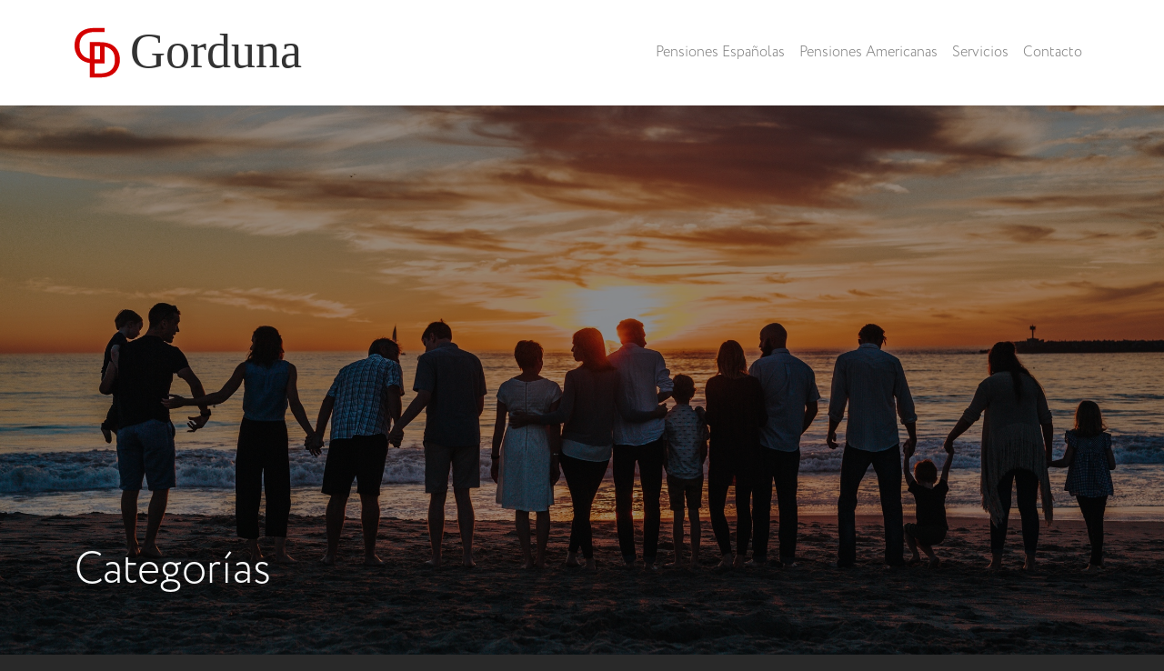

--- FILE ---
content_type: text/html; charset=UTF-8
request_url: https://www.gorduna.com/taxonomy/term/40
body_size: 3812
content:
<!DOCTYPE html>
<html lang="es" dir="ltr" prefix="og: https://ogp.me/ns#">
  <head>
    <!-- Google tag (gtag.js) -->
    <script async src="https://www.googletagmanager.com/gtag/js?id=G-EX5Q9E8892"></script>
    <script>
      window.dataLayer = window.dataLayer || [];
      function gtag(){dataLayer.push(arguments);}
      gtag('js', new Date());

      gtag('config', 'G-EX5Q9E8892');
    </script>
    <!-- Google Tag Manager -->
    <script>(function(w,d,s,l,i){w[l]=w[l]||[];w[l].push({'gtm.start':
          new Date().getTime(),event:'gtm.js'});var f=d.getElementsByTagName(s)[0],
        j=d.createElement(s),dl=l!='dataLayer'?'&l='+l:'';j.async=true;j.src=
        'https://www.googletagmanager.com/gtm.js?id='+i+dl;f.parentNode.insertBefore(j,f);
      })(window,document,'script','dataLayer','GTM-KPQ58JC');</script>
    <!-- End Google Tag Manager -->
    <meta charset="utf-8" />
<link rel="canonical" href="http://www.gorduna.com/taxonomy/term/40" />
<meta name="Generator" content="Drupal 10 (https://www.drupal.org)" />
<meta name="MobileOptimized" content="width" />
<meta name="HandheldFriendly" content="true" />
<meta name="viewport" content="width=device-width, initial-scale=1, shrink-to-fit=no" />
<meta http-equiv="x-ua-compatible" content="ie=edge" />
<link rel="icon" href="/themes/custom/barrio_sesamo/favicon.ico" type="image/vnd.microsoft.icon" />
<link rel="alternate" hreflang="es" href="http://www.gorduna.com/taxonomy/term/40" />

    <title>pensiones | Gorduna</title>
    <link rel="stylesheet" media="all" href="/sites/default/files/css/css_HiZvi6jLGauRkMrceUQnKFGy3h7h3nX67RZMPxdK3u8.css?delta=0&amp;language=es&amp;theme=barrio_sesamo&amp;include=eJyNjEsOwyAMRC9EwpGQISZC8gdh0za3r9QuqiaLdjOLN28mwxhNk6EBa8yqbj6gp7JJyF9dHSq-dtjxVOykGWgxP6jJHj4fby1Cre1xxb9mohteqUO2VCdRKDowFuWuguK2ntVlYZSZitJksX91hibBDnPkmMEw3BreLb5yZd0m4RNRVnmK" />
<link rel="stylesheet" media="all" href="/sites/default/files/css/css_AjpSOVOOAcLwe8HEDlrwse3X9EQxQK2qaCYlfmA0sH0.css?delta=1&amp;language=es&amp;theme=barrio_sesamo&amp;include=eJyNjEsOwyAMRC9EwpGQISZC8gdh0za3r9QuqiaLdjOLN28mwxhNk6EBa8yqbj6gp7JJyF9dHSq-dtjxVOykGWgxP6jJHj4fby1Cre1xxb9mohteqUO2VCdRKDowFuWuguK2ntVlYZSZitJksX91hibBDnPkmMEw3BreLb5yZd0m4RNRVnmK" />
<link rel="stylesheet" media="all" href="//cdn.jsdelivr.net/npm/bootstrap@5.2.0/dist/css/bootstrap.min.css" />
<link rel="stylesheet" media="all" href="/sites/default/files/css/css_b5rHM15VoJItL2ijoVIzRstkMtMQmUE1js-mAdyS1s0.css?delta=3&amp;language=es&amp;theme=barrio_sesamo&amp;include=eJyNjEsOwyAMRC9EwpGQISZC8gdh0za3r9QuqiaLdjOLN28mwxhNk6EBa8yqbj6gp7JJyF9dHSq-dtjxVOykGWgxP6jJHj4fby1Cre1xxb9mohteqUO2VCdRKDowFuWuguK2ntVlYZSZitJksX91hibBDnPkmMEw3BreLb5yZd0m4RNRVnmK" />
<link rel="stylesheet" media="print" href="/sites/default/files/css/css_CwWios0x1q6V_mdLnY12y184SljvQ6j01xHCDluMKcg.css?delta=4&amp;language=es&amp;theme=barrio_sesamo&amp;include=eJyNjEsOwyAMRC9EwpGQISZC8gdh0za3r9QuqiaLdjOLN28mwxhNk6EBa8yqbj6gp7JJyF9dHSq-dtjxVOykGWgxP6jJHj4fby1Cre1xxb9mohteqUO2VCdRKDowFuWuguK2ntVlYZSZitJksX91hibBDnPkmMEw3BreLb5yZd0m4RNRVnmK" />

    
  </head>
  <body class="layout-no-sidebars page-taxonomy-term-40 page-vocabulary-tags page-view-taxonomy-term path-taxonomy">
    <!-- Google Tag Manager (noscript) -->
    <noscript><iframe src="https://www.googletagmanager.com/ns.html?id=GTM-KPQ58JC"
                      height="0" width="0" style="display:none;visibility:hidden"></iframe></noscript>
    <!-- End Google Tag Manager (noscript) -->
    <a href="#main-content" class="visually-hidden-focusable skip-link">
      Skip to main content
    </a>
    
      <div class="dialog-off-canvas-main-canvas" data-off-canvas-main-canvas>
    <div id="page-wrapper">
  <div id="page">
    <header id="header" class="header sticky-top" role="banner" aria-label="Site header">
                      <nav class="navbar navbar-expand-md navbar-light" id="navbar-main">
                    <div class="container">
                              <a href="/" title="Home" rel="home" class="navbar-brand">
              <img src="/themes/custom/barrio_sesamo/img/logo_gorduna.svg" alt="Home" class="img-fluid d-inline-block align-top logo" />
          </a>
  

                          <button class="navbar-toggler collapsed" type="button" data-bs-toggle="collapse" data-bs-target="#CollapsingNavbar" aria-controls="CollapsingNavbar" aria-expanded="false" aria-label="Toggle navigation"><span class="navbar-toggler-icon"></span></button>
              <div class="collapse navbar-collapse justify-content-end" id="CollapsingNavbar">
                                  <nav role="navigation" aria-labelledby="block-barrio-sesamo-main-menu-menu" id="block-barrio-sesamo-main-menu" class="block block-menu navigation menu--main">
            
  <h2 class="visually-hidden" id="block-barrio-sesamo-main-menu-menu">Main navigation</h2>
  

        
              <ul class="clearfix nav navbar-nav" data-component-id="bootstrap_barrio:menu_main">
                    <li class="nav-item">
                          <a href="/pensiones" class="nav-link nav-link--pensiones" data-drupal-link-system-path="pensiones">Pensiones Españolas</a>
              </li>
                <li class="nav-item">
                          <a href="/pensiones-americanas" class="nav-link nav-link--pensiones-americanas" data-drupal-link-system-path="pensiones-americanas">Pensiones Americanas</a>
              </li>
                <li class="nav-item">
                          <a href="/servicios" class="nav-link nav-link--servicios" data-drupal-link-system-path="node/5">Servicios</a>
              </li>
                <li class="nav-item">
                          <a href="/contacto" class="nav-link nav-link--contacto" data-drupal-link-system-path="webform/contact">Contacto</a>
              </li>
        </ul>
  



  </nav>


                                	            </div>
                                            </div>
                  </nav>
          </header>
          <div class="highlighted">
        <aside class="container section clearfix" role="complementary">
            <div data-drupal-messages-fallback class="hidden"></div>


        </aside>
      </div>
              
  <section id="hero" class="hero sunset-bg">
    <div class="container">
      <div class="text-light d-flex flex-column h-100 justify-content-end">
        <p class="display-5">Categorías</p>
      </div>
    </div>
  </section>
    <div id="main-wrapper" class="layout-main-wrapper clearfix">
              <div id="main" class="container">
          
          <div class="row row-offcanvas row-offcanvas-left clearfix">
              <main class="main-content col" id="content" role="main">
                <section class="section">
                  <a id="main-content" tabindex="-1"></a>
                    <div id="block-barrio-sesamo-page-title" class="block block-core block-page-title-block">
  
    
      <div class="content">
      
  <h1 class="title">pensiones</h1>


    </div>
  </div>
<div id="block-barrio-sesamo-content" class="block block-system block-system-main-block">
  
    
      <div class="content">
      <div class="views-element-container"><div class="view view-taxonomy-term view-id-taxonomy_term view-display-id-page_1 js-view-dom-id-afc6d18d13b9d992027c248bedcf47d5026553e174eadc40ef270041e369368a">
  
    
      <div class="view-header">
      <div id="taxonomy-term-40" class="taxonomy-term vocabulary-tags">
  
    
  <div class="content">
    
  </div>
</div>

    </div>
      
      <div class="view-content row">
          <div class="views-row">
    

<article data-history-node-id="19" class="node node--type-article node--promoted node--view-mode-teaser clearfix">
  <header>
    
          <h2 class="node__title">
        <a href="/nuevas-cuantias-2023-del-complemento-en-pensiones-para-la-reduccion-de-la-brecha-de-genero" rel="bookmark"><span class="field field--name-title field--type-string field--label-hidden">Nuevas cuantías 2023 del complemento en pensiones para la reducción de la brecha de género</span>
</a>
      </h2>
        
          <div class="node__meta">
        <article class="profile">
  </article>

                  <em>
            10 Enero, 2023
          </em>
                
      </div>
      </header>
  <div class="node__content clearfix">
    
            <div class="field field--name-field-image field--type-image field--label-hidden field__item">  <a href="/nuevas-cuantias-2023-del-complemento-en-pensiones-para-la-reduccion-de-la-brecha-de-genero"><img loading="lazy" src="/sites/default/files/styles/medium/public/2023-01/brecha%20genero%20nin%CC%83os%20para%20publicar.jpg?itok=0HFxZiAd" width="220" height="159" alt="Complemento, Requisitos, brecha género, IPC" class="image-style-medium" />

</a>
</div>
      
            <div class="clearfix text-formatted field field--name-body field--type-text-with-summary field--label-hidden field__item">¿Tienes hijos? En el año 2023 puedes ver incrementada tu pensión desde 410,13€ si tienes un hijo, hasta 1.640,52€ al año si tienes más de cuatro hijos.</div>
      <div class="field field--name-field-tags field--type-entity-reference field--label-hidden clearfix">
    <ul class='links field__items'>
          <li><a href="/taxonomy/term/38" hreflang="es">brecha de género</a></li>
          <li><a href="/taxonomy/term/39" hreflang="es">complemento</a></li>
          <li><a href="/taxonomy/term/40" hreflang="es">pensiones</a></li>
      </ul>
</div>

  </div>
</article>

  </div>

    </div>
  
              
          </div>
</div>

    </div>
  </div>


                </section>
              </main>
                                  </div>
        </div>
          </div>
        <footer class="site-footer">
              <div class="container">
                                <div class="site-footer__bottom">
                <section class="row region region-footer-fifth">
    <nav role="navigation" aria-labelledby="block-barrio-sesamo-footer-menu" id="block-barrio-sesamo-footer" class="block block-menu navigation navbar-expand-md navbar-dark navbar menu--footer">
            
  <h2 class="visually-hidden" id="block-barrio-sesamo-footer-menu">Footer menu</h2>
  

        
              <ul class="clearfix nav flex-row" data-component-id="bootstrap_barrio:menu_columns">
                    <li class="nav-item">
                <a href="/condiciones-de-uso" title="Condiciones de uso" class="nav-link nav-link--condiciones-de-uso" data-drupal-link-system-path="node/11">Condiciones de uso</a>
              </li>
                <li class="nav-item">
                <a href="/politica-de-cookies" title="Política de cookies" class="nav-link nav-link--politica-de-cookies" data-drupal-link-system-path="node/15">Política de cookies</a>
              </li>
                <li class="nav-item">
                <a href="/politica-privacidad" title="Política de privacidad" class="nav-link nav-link--politica-privacidad" data-drupal-link-system-path="node/12">Política de privacidad</a>
              </li>
        </ul>
  



  </nav>

  </section>

            </div>
                  </div>
          </footer>
  </div>
</div>

  </div>

    
    <script type="application/json" data-drupal-selector="drupal-settings-json">{"path":{"baseUrl":"\/","pathPrefix":"","currentPath":"taxonomy\/term\/40","currentPathIsAdmin":false,"isFront":false,"currentLanguage":"es"},"pluralDelimiter":"\u0003","suppressDeprecationErrors":true,"user":{"uid":0,"permissionsHash":"9d136c07f1a73e462de45c9fd04410b5e2467aecb76aa4e616ce158e8b2c9e69"}}</script>
<script src="/core/assets/vendor/jquery/jquery.min.js?v=3.7.1"></script>
<script src="/core/assets/vendor/once/once.min.js?v=1.0.1"></script>
<script src="/sites/default/files/languages/es_rmxx-XadXUrBO4z4xUeJyXsfrm5jpXduNiZND9dVCpw.js?t81j03"></script>
<script src="/core/misc/drupalSettingsLoader.js?v=10.5.7"></script>
<script src="/core/misc/drupal.js?v=10.5.7"></script>
<script src="/core/misc/drupal.init.js?v=10.5.7"></script>
<script src="//cdn.jsdelivr.net/npm/bootstrap@5.2.0/dist/js/bootstrap.bundle.min.js"></script>
<script src="/themes/custom/barrio_sesamo/js/global.js?v=10.5.7"></script>
<script src="/themes/contrib/bootstrap_barrio/js/affix.js?v=10.5.7"></script>
<script src="/themes/contrib/bootstrap_barrio/js/barrio.js?v=10.5.7"></script>

  </body>
</html>


--- FILE ---
content_type: application/javascript
request_url: https://www.gorduna.com/sites/default/files/languages/es_rmxx-XadXUrBO4z4xUeJyXsfrm5jpXduNiZND9dVCpw.js?t81j03
body_size: 3
content:
window.drupalTranslations = {"strings":{"":{"Edit":"Editar","Image":"Imagen","Save":"Guardar","Cancel":"Cancelar"}},"pluralFormula":{"1":0,"default":1}};

--- FILE ---
content_type: application/javascript
request_url: https://www.gorduna.com/themes/custom/barrio_sesamo/js/global.js?v=10.5.7
body_size: 30
content:
/**
 * @file
 * Global utilities.
 *
 */
(function ($, Drupal) {

  'use strict';

  Drupal.behaviors.barrio_sesamo = {
    attach: function (context, settings) {

    }
  };

})(jQuery, Drupal);


--- FILE ---
content_type: image/svg+xml
request_url: https://www.gorduna.com/themes/custom/barrio_sesamo/img/logo_gorduna.svg
body_size: 2240
content:
<?xml version="1.0" encoding="UTF-8" standalone="no"?>
<!-- Created with Inkscape (http://www.inkscape.org/) -->

<svg
   width="183.54384mm"
   height="40mm"
   viewBox="0 0 183.54384 40"
   version="1.1"
   id="svg3020"
   inkscape:version="1.2.1 (9c6d41e4, 2022-07-14)"
   sodipodi:docname="logo_gorduna.svg"
   inkscape:export-filename="logo_gorduna.svg"
   inkscape:export-xdpi="300"
   inkscape:export-ydpi="300"
   xmlns:inkscape="http://www.inkscape.org/namespaces/inkscape"
   xmlns:sodipodi="http://sodipodi.sourceforge.net/DTD/sodipodi-0.dtd"
   xmlns="http://www.w3.org/2000/svg"
   xmlns:svg="http://www.w3.org/2000/svg">
  <sodipodi:namedview
     id="namedview3022"
     pagecolor="#ffffff"
     bordercolor="#000000"
     borderopacity="0.25"
     inkscape:showpageshadow="2"
     inkscape:pageopacity="0.0"
     inkscape:pagecheckerboard="0"
     inkscape:deskcolor="#d1d1d1"
     inkscape:document-units="mm"
     showgrid="false"
     inkscape:zoom="0.91457063"
     inkscape:cx="308.88812"
     inkscape:cy="141.5965"
     inkscape:window-width="1440"
     inkscape:window-height="779"
     inkscape:window-x="0"
     inkscape:window-y="25"
     inkscape:window-maximized="0"
     inkscape:current-layer="layer1" />
  <defs
     id="defs3017" />
  <g
     inkscape:label="Layer 1"
     inkscape:groupmode="layer"
     id="layer1"
     transform="translate(-10,-28.030262)">
    <path
       id="text248"
       style="font-size:12.7px;fill:#d40000;stroke-width:0.821394"
       d="m 22.263073,39.473444 v 28.556818 h 7.26606 c 2.641026,0 4.766738,-0.179001 6.377119,-0.536998 1.623269,-0.357997 3.091941,-0.93975 4.406013,-1.745247 1.893809,-1.163496 3.407571,-2.800064 4.541282,-4.909701 1.146594,-2.109636 1.719888,-4.462206 1.719888,-7.057696 0,-2.774489 -0.547529,-5.171808 -1.642589,-7.191941 -1.09506,-2.020141 -2.621704,-3.63753 -4.579932,-4.85217 -1.146594,-0.703212 -2.550851,-1.252997 -4.212764,-1.649353 -1.64903,-0.409141 -3.877812,-0.613712 -6.686318,-0.613712 z m 3.826274,3.260349 h 3.594379 c 1.777865,0 3.304512,0.127849 4.579935,0.38357 1.275422,0.242931 2.479991,0.684035 3.613701,1.323316 1.558849,0.882215 2.731213,2.090463 3.517078,3.624742 0.785867,1.534283 1.178804,3.420171 1.178804,5.657664 0,2.224709 -0.360729,4.078637 -1.082179,5.56177 -0.708568,1.483139 -1.777867,2.678602 -3.207884,3.586385 -1.146593,0.728785 -2.40914,1.227429 -3.787624,1.495926 -1.365608,0.268511 -2.969553,0.402747 -4.811831,0.402747 h -3.594379 z"
       inkscape:export-filename="logo simbolo grande.png"
       inkscape:export-xdpi="111.31458"
       inkscape:export-ydpi="111.31458" />
    <path
       id="text248-9"
       style="font-size:12.7px;fill:#d40000;stroke-width:0.821394;image-rendering:auto"
       d="m 27.121603,28.030262 c -2.808436,0 -5.037351,0.204588 -6.686312,0.613711 -1.661917,0.396355 -3.066174,0.946141 -4.212768,1.649355 -1.958154,1.214567 -3.48494,2.832098 -4.57993,4.852165 C 10.547531,37.16563 10,39.563014 10,42.337437 c 0,2.595422 0.573366,4.94813 1.719892,7.057698 1.133707,2.109568 2.647472,3.746205 4.541285,4.909698 1.314,0.805501 2.782743,1.387251 4.406009,1.74525 1.610315,0.357998 3.736092,0.536993 6.377123,0.536993 h 7.266053 L 34.279818,41.38011 h -0.0016 c -8.47e-4,-1.17e-4 -0.004,2.17e-4 -0.005,0 l -0.0016,-0.0016 -0.0016,-0.0016 h -0.0016 c -1.028525,0.08006 -2.438743,0.0303 -3.794063,-0.18382 l 0.0096,12.13361 h -3.594377 c -1.84221,0 -3.446225,-0.134261 -4.811829,-0.402746 -1.378419,-0.268509 -2.6411,-0.767142 -3.787622,-1.495928 -1.430023,-0.907714 -2.49932,-2.103242 -3.207887,-3.586381 -0.721453,-1.483071 -1.082178,-3.337066 -1.082178,-5.561772 0,-2.237422 0.392933,-4.12345 1.1788,-5.657661 0.785869,-1.534283 1.958297,-2.742532 3.517081,-3.624742 1.133707,-0.639283 2.33835,-1.080392 3.613701,-1.323319 1.275422,-0.255708 2.802477,-0.417886 4.579934,-0.383571 l 7.384415,0.02411 -7.389735,-0.276738 7.428788,0.280975 c -0.003,-0.682319 -2.94e-4,-2.314759 -0.003,-3.288594 z"
       sodipodi:nodetypes="sccsscccscccccccccscccsscccccccs"
       inkscape:export-filename="area logo simbolo grande munka.svg"
       inkscape:export-xdpi="300"
       inkscape:export-ydpi="300" />
    <text
       xml:space="preserve"
       style="font-size:39.3355px;font-family:sans-serif;-inkscape-font-specification:'sans-serif, Normal';fill:#1a1a1a;fill-opacity:1;stroke-width:0.526814"
       x="54.689857"
       y="59.593845"
       id="text8920"><tspan
         sodipodi:role="line"
         id="tspan8918"
         style="font-style:normal;font-variant:normal;font-weight:normal;font-stretch:normal;font-size:39.3355px;font-family:'Mukta Mahee';-inkscape-font-specification:'Mukta Mahee';fill:#333333;stroke-width:0.526814"
         x="54.689857"
         y="59.593845">Gorduna</tspan></text>
  </g>
</svg>
